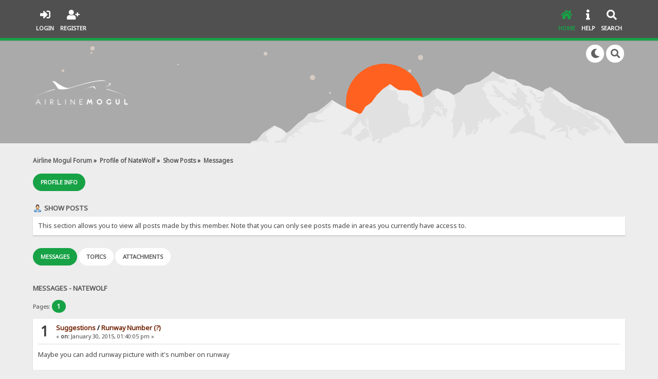

--- FILE ---
content_type: text/html; charset=UTF-8
request_url: https://forum.airlinemogul.com/index.php?action=profile;u=23724;area=showposts;sa=messages
body_size: 5698
content:
<?

/* 
 * Patch for filter_var()
 */
if(!function_exists('filter_var')){
	
	define('FILTER_VALIDATE_IP', 'ip');
	define('FILTER_FLAG_IPV4', 'ipv4');
	define('FILTER_FLAG_IPV6', 'ipv6');
	define('FILTER_VALIDATE_EMAIL', 'email');
	define('FILTER_FLAG_EMAIL_UNICODE', 'unicode');
	
	function filter_var($variable, $filter, $option = false){
		if($filter == 'ip'){
			if($option == 'ipv4'){
				if(preg_match("/(\d{1,3}\.\d{1,3}\.\d{1,3}\.\d{1,3})/", $variable, $matches)){
					$variable = $matches[1];
					return $variable;
				}
			}
			if($option == 'ipv6'){
				if(preg_match("/\s*(([:.]{0,7}[0-9a-fA-F]{0,4}){1,8})\s*/", $variable, $matches)){
					$variable = $matches[1];
					return $variable;
				}
			}
		}
		if($filter == 'email'){
			if($option == 'unicode' || $option == false){
				if(preg_match("/\s*(\S*@\S*\.\S*)\s*/", $variable, $matches)){
					$variable = $matches[1];
					return $variable;
				}
			}
		}
	}
}
<!DOCTYPE html>
<html xmlns="http://www.w3.org/1999/xhtml" lang="en-US">
<head>
	<meta charset="UTF-8" />
	<link rel="stylesheet" type="text/css" href="https://forum.airlinemogul.com/Themes/SunRise20/css/index.css?fin20" />
	<link rel="stylesheet" type="text/css" href="https://forum.airlinemogul.com/Themes/SunRise20/css/responsive.css?fin20" />
	<link rel="stylesheet" type="text/css" href="https://forum.airlinemogul.com/Themes/SunRise20/css/fontawesome-all.min.css" />
	<script src="https://code.jquery.com/jquery-3.2.1.min.js"></script>
	<script>
		var jq = jQuery.noConflict(true);
	</script>
		<link class="tobeswitched" rel="stylesheet" type="text/css" href="https://forum.airlinemogul.com/Themes/SunRise20/css/sunrise.css?fin20" />
	<link rel="stylesheet" type="text/css" href="https://forum.airlinemogul.com/Themes/default/css/webkit.css" />
	<script src="https://forum.airlinemogul.com/Themes/default/scripts/script.js?fin20"></script>
	<script src="https://forum.airlinemogul.com/Themes/SunRise20/scripts/theme.js?fin20"></script>
	<script><!-- // --><![CDATA[
		var smf_theme_url = "https://forum.airlinemogul.com/Themes/SunRise20";
		var smf_default_theme_url = "https://forum.airlinemogul.com/Themes/default";
		var smf_images_url = "https://forum.airlinemogul.com/Themes/SunRise20/images";
		var smf_scripturl = "//forum.airlinemogul.com/index.php?PHPSESSID=rfql517oos07rsgh2hhru20k3s&amp;";
		var smf_iso_case_folding = false;
		var smf_charset = "UTF-8";
		var ajax_notification_text = "Loading...";
		var ajax_notification_cancel_text = "Cancel";
	// ]]></script>
	<meta name="viewport" content="width=device-width, initial-scale=1">
	<meta name="theme-color" content="#FF6120">
	<meta name="description" content="Show Posts - NateWolf" />
	<title>Show Posts - NateWolf</title>
	<link rel="help" href="//forum.airlinemogul.com/index.php?PHPSESSID=rfql517oos07rsgh2hhru20k3s&amp;action=help" />
	<link rel="search" href="//forum.airlinemogul.com/index.php?PHPSESSID=rfql517oos07rsgh2hhru20k3s&amp;action=search" />
	<link rel="contents" href="//forum.airlinemogul.com/index.php?PHPSESSID=rfql517oos07rsgh2hhru20k3s&amp;" />
	<link rel="alternate" type="application/rss+xml" title="Airline Mogul Forum - RSS" href="//forum.airlinemogul.com/index.php?PHPSESSID=rfql517oos07rsgh2hhru20k3s&amp;type=rss;action=.xml" /><script type="text/javascript">
        var ct_date = new Date(), 
            ctTimeMs = new Date().getTime(),
            ctMouseEventTimerFlag = true, //Reading interval flag
            ctMouseData = [],
            ctMouseDataCounter = 0;

        function ctSetCookie(c_name, value) {
            document.cookie = c_name + "=" + encodeURIComponent(value) + "; path=/";
        }
        ctSetCookie("ct_ps_timestamp", Math.floor(new Date().getTime()/1000));
        ctSetCookie("ct_fkp_timestamp", "0");
        ctSetCookie("ct_pointer_data", "0");
        ctSetCookie("ct_timezone", "0");

        setTimeout(function(){
            ctSetCookie("ct_checkjs", "1419457700");
            ctSetCookie("ct_timezone", ct_date.getTimezoneOffset()/60*(-1));
        },1000);

        //Writing first key press timestamp
        var ctFunctionFirstKey = function output(event){
            var KeyTimestamp = Math.floor(new Date().getTime()/1000);
            ctSetCookie("ct_fkp_timestamp", KeyTimestamp);
            ctKeyStopStopListening();
        }

        //Reading interval
        var ctMouseReadInterval = setInterval(function(){
            ctMouseEventTimerFlag = true;
        }, 150);
            
        //Writting interval
        var ctMouseWriteDataInterval = setInterval(function(){
            ctSetCookie("ct_pointer_data", JSON.stringify(ctMouseData));
        }, 1200);

        //Logging mouse position each 150 ms
        var ctFunctionMouseMove = function output(event){
            if(ctMouseEventTimerFlag == true){
                
                ctMouseData.push([
                    Math.round(event.pageY),
                    Math.round(event.pageX),
                    Math.round(new Date().getTime() - ctTimeMs)
                ]);
                
                ctMouseDataCounter++;
                ctMouseEventTimerFlag = false;
                if(ctMouseDataCounter >= 100){
                    ctMouseStopData();
                }
            }
        }

        //Stop mouse observing function
        function ctMouseStopData(){
            if(typeof window.addEventListener == "function"){
                window.removeEventListener("mousemove", ctFunctionMouseMove);
            }else{
                window.detachEvent("onmousemove", ctFunctionMouseMove);
            }
            clearInterval(ctMouseReadInterval);
            clearInterval(ctMouseWriteDataInterval);                
        }

        //Stop key listening function
        function ctKeyStopStopListening(){
            if(typeof window.addEventListener == "function"){
                window.removeEventListener("mousedown", ctFunctionFirstKey);
                window.removeEventListener("keydown", ctFunctionFirstKey);
            }else{
                window.detachEvent("mousedown", ctFunctionFirstKey);
                window.detachEvent("keydown", ctFunctionFirstKey);
            }
        }

        if(typeof window.addEventListener == "function"){
            window.addEventListener("mousemove", ctFunctionMouseMove);
            window.addEventListener("mousedown", ctFunctionFirstKey);
            window.addEventListener("keydown", ctFunctionFirstKey);
        }else{
            window.attachEvent("onmousemove", ctFunctionMouseMove);
            window.attachEvent("mousedown", ctFunctionFirstKey);
            window.attachEvent("keydown", ctFunctionFirstKey);
        }
    </script>
	<script>
        jq(document).ready(function() {
            jq('.tooltip').tooltipster({
				delay: 0,
				theme: 'tooltipster-borderless'
			});
			jq("ul.quickbuttons:not(.phoneList) li a").each(function() {
				jq(this).tooltipster({
					content: jq(this).find("span"),
					selfDestruction: false,
					// if you use a single element as content for several tooltips, set this option to true
					contentCloning: false,
					delay: 0,
					theme: 'tooltipster-borderless'
				});
			});
        });
    </script>
</head>
<body>
	<header><div class="frame">
		<div id="top_section">
			<div class="wrapper" style="width:90%">
				<div class="user guest">
					<ul class="dropmenu">
			<li><a href="javascript:void(0)" class="firstlevel loginOpen"><i class="fas fa-sign-in-alt"></i>    <span>Login</span></a></li>
			<li><a href="//forum.airlinemogul.com/index.php?PHPSESSID=rfql517oos07rsgh2hhru20k3s&amp;action=register" class="firstlevel "><i class="fas fa-user-plus"></i>    <span>Register</span></a></li>		</ul>
				</div>
		<nav>
			<div class="incarn taphoOnly"><h4>Menu</h4><div class="menuOpener taphoOnlyInline floatright buttonLike" data-state="opened"><i class="fas fa-times"></i></div></div>
			<ul class="dropmenu" id="menu_nav">
				<li id="button_home">
					<a class="active firstlevel" href="//forum.airlinemogul.com/index.php?PHPSESSID=rfql517oos07rsgh2hhru20k3s&amp;">
						<i class="fas fa-home"></i><span class="last firstlevel">Home</span>
						
					</a>
				</li>
				<li id="button_help">
					<a class="firstlevel" href="//forum.airlinemogul.com/index.php?PHPSESSID=rfql517oos07rsgh2hhru20k3s&amp;action=help">
						<i class="fas fa-info"></i><span class="firstlevel">Help</span>
						
					</a>
				</li>
				<li id="button_search">
					<a class="firstlevel" href="//forum.airlinemogul.com/index.php?PHPSESSID=rfql517oos07rsgh2hhru20k3s&amp;action=search">
						<i class="fas fa-search"></i><span class="firstlevel">Search</span>
						
					</a>
				</li>
			</ul>
		</nav><div class="menuOpener taphoOnlyInline floatright buttonLike" data-state="closed"><i class="fas fa-bars"></i></div>
			</div>	</div>
	</div>
		<div id="upper_section" class="middletext"><div class="wrapper" style="width:90%">
			<div class="mosunmo">
				<div class="mountain"></div>
				<div class="sunmoon sunrise_m"></div>
				<div class="sr_star"></div><div class="sr_star"></div><div class="sr_star"></div><div class="sr_star"></div><div class="sr_star"></div>
				<div class="sr_star"></div><div class="sr_star"></div><div class="sr_star"></div><div class="sr_star"></div><div class="sr_star"></div>
			</div>
					<div class="forumtitle imgHead">
						<div onclick="window.location.href = '//forum.airlinemogul.com/index.php'" class="title_onclick">
							<img src="https://www.airlinemogul.com/includes/img/logo_white.png" alt="Airline Mogul Forum" />
						</div>
					</div>
			<div class="topSettings">
				<div class="searchButton fsOpen buttonLike icon_style floatright tooltip" title="Search"><i class="fas fa-search"></i></div>
				
				<div class="sr_modeSwitcher buttonLike icon_style floatright tooltip" title="Turn Off The Lights"><i class="fas fa-moon"></i></div>
			</div>
		</div>
		</div>
	</header>
	<div id="content_section" class="wrapper" style="width:90%">

	<div class="frame">
		<div id="main_content_section">
	<div class="navigate_section">
		<ul>
			<li>
				<a href="//forum.airlinemogul.com/index.php?PHPSESSID=rfql517oos07rsgh2hhru20k3s&amp;"><span>Airline Mogul Forum</span></a> &#187;
			</li>
			<li>
				<a href="//forum.airlinemogul.com/index.php?PHPSESSID=rfql517oos07rsgh2hhru20k3s&amp;action=profile;u=23724"><span>Profile of NateWolf</span></a> &#187;
			</li>
			<li>
				<a href="//forum.airlinemogul.com/index.php?PHPSESSID=rfql517oos07rsgh2hhru20k3s&amp;action=profile;u=23724;area=showposts"><span>Show Posts</span></a> &#187;
			</li>
			<li class="last">
				<a href="//forum.airlinemogul.com/index.php?PHPSESSID=rfql517oos07rsgh2hhru20k3s&amp;action=profile;u=23724;area=showposts;sa=messages"><span>Messages</span></a>
			</li>
		</ul>
	</div>
<div id="admin_menu">
	<ul class="dropmenu" id="dropdown_menu_1">
			<li><a class="active firstlevel" href="#"><span class="firstlevel">Profile Info</span></a>
				<ul>
					<li>
						<a href="//forum.airlinemogul.com/index.php?PHPSESSID=rfql517oos07rsgh2hhru20k3s&amp;action=profile;area=summary;u=23724"><span>Summary</span></a>
					</li>
					<li>
						<a href="//forum.airlinemogul.com/index.php?PHPSESSID=rfql517oos07rsgh2hhru20k3s&amp;action=profile;area=statistics;u=23724"><span>Show Stats</span></a>
					</li>
					<li>
						<a class="chosen" href="//forum.airlinemogul.com/index.php?PHPSESSID=rfql517oos07rsgh2hhru20k3s&amp;action=profile;area=showposts;u=23724"><span>Show Posts...</span></a>
						<ul>
							<li>
								<a href="//forum.airlinemogul.com/index.php?PHPSESSID=rfql517oos07rsgh2hhru20k3s&amp;action=profile;area=showposts;sa=messages;u=23724"><span>Messages</span></a>
							</li>
							<li>
								<a href="//forum.airlinemogul.com/index.php?PHPSESSID=rfql517oos07rsgh2hhru20k3s&amp;action=profile;area=showposts;sa=topics;u=23724"><span>Topics</span></a>
							</li>
							<li>
								<a href="//forum.airlinemogul.com/index.php?PHPSESSID=rfql517oos07rsgh2hhru20k3s&amp;action=profile;area=showposts;sa=attach;u=23724"><span>Attachments</span></a>
							</li>
						</ul>
					</li>
				</ul>
			</li>
	</ul>
</div>
<div id="admin_content">
	<div class="cat_bar">
		<h3 class="catbg">
			<span class="ie6_header floatleft"><img src="https://forum.airlinemogul.com/Themes/SunRise20/images/icons/profile_sm.gif" alt="" class="icon" />Show Posts
			</span>
		</h3>
	</div>
	<p class="windowbg description">
		This section allows you to view all posts made by this member. Note that you can only see posts made in areas you currently have access to.
	</p>
	<div id="adm_submenus">
		<ul class="dropmenu">
			<li>
				<a class="active firstlevel" href="//forum.airlinemogul.com/index.php?PHPSESSID=rfql517oos07rsgh2hhru20k3s&amp;action=profile;area=showposts;sa=messages;u=23724"><span class="firstlevel">Messages</span></a>
			</li>
			<li>
				<a class="firstlevel" href="//forum.airlinemogul.com/index.php?PHPSESSID=rfql517oos07rsgh2hhru20k3s&amp;action=profile;area=showposts;sa=topics;u=23724"><span class="firstlevel">Topics</span></a>
			</li>
			<li>
				<a class="firstlevel" href="//forum.airlinemogul.com/index.php?PHPSESSID=rfql517oos07rsgh2hhru20k3s&amp;action=profile;area=showposts;sa=attach;u=23724"><span class="firstlevel">Attachments</span></a>
			</li>
		</ul>
	</div><br class="clear" />
	<script type="text/javascript" src="https://forum.airlinemogul.com/Themes/default/scripts/profile.js"></script>
	<script type="text/javascript"><!-- // --><![CDATA[
		disableAutoComplete();
	// ]]></script>
		<div class="cat_bar">
			<h3 class="catbg">
				Messages - NateWolf
			</h3>
		</div>
		<div class="pagesection">
			<span>Pages: <strong class='navPages active'>1</strong> </span>
		</div>
		<div class="topic">
			<div class="windowbg core_posts">
				<span class="topslice"><span></span></span>
				<div class="content">
					<div class="counter">1</div>
					<div class="topic_details">
						<h5><strong><a href="//forum.airlinemogul.com/index.php?PHPSESSID=rfql517oos07rsgh2hhru20k3s&amp;board=49.0">Suggestions</a> / <a href="//forum.airlinemogul.com/index.php?PHPSESSID=rfql517oos07rsgh2hhru20k3s&amp;topic=13417.msg123090#msg123090">Runway Number (?)</a></strong></h5>
						<span class="smalltext">&#171;&nbsp;<strong>on:</strong> January 30, 2015, 01:40:05 pm&nbsp;&#187;</span>
					</div>
					<div class="list_posts">
					Maybe you can add runway picture with it&#039;s number on runway
					</div>
				</div>
				<br class="clear" />
				<span class="botslice"><span></span></span>
			</div>
		</div>
		<div class="topic">
			<div class="windowbg2 core_posts">
				<span class="topslice"><span></span></span>
				<div class="content">
					<div class="counter">2</div>
					<div class="topic_details">
						<h5><strong><a href="//forum.airlinemogul.com/index.php?PHPSESSID=rfql517oos07rsgh2hhru20k3s&amp;board=21.0">Game Data</a> / <a href="//forum.airlinemogul.com/index.php?PHPSESSID=rfql517oos07rsgh2hhru20k3s&amp;topic=5201.msg123089#msg123089">Re: States, Provences, Counties</a></strong></h5>
						<span class="smalltext">&#171;&nbsp;<strong>on:</strong> January 30, 2015, 01:36:19 pm&nbsp;&#187;</span>
					</div>
					<div class="list_posts">
					New Province since 25 October 2012<br /><br />Indonesia:<br /><br />(101, &#039;North Kalimantan&#039;)<br /><br />Airports:<br /><br />Juwata International Airport (not yet available in AM)
					</div>
				</div>
				<br class="clear" />
				<span class="botslice"><span></span></span>
			</div>
		</div>
		<div class="topic">
			<div class="windowbg core_posts">
				<span class="topslice"><span></span></span>
				<div class="content">
					<div class="counter">3</div>
					<div class="topic_details">
						<h5><strong><a href="//forum.airlinemogul.com/index.php?PHPSESSID=rfql517oos07rsgh2hhru20k3s&amp;board=21.0">Game Data</a> / <a href="//forum.airlinemogul.com/index.php?PHPSESSID=rfql517oos07rsgh2hhru20k3s&amp;topic=1287.msg123088#msg123088">Re: IMPORTANT - New Submit Airport Page</a></strong></h5>
						<span class="smalltext">&#171;&nbsp;<strong>on:</strong> January 30, 2015, 01:20:07 pm&nbsp;&#187;</span>
					</div>
					<div class="list_posts">
					<a href="http://www.kualanamu-airport.co.id/en/home" class="bbc_link" target="_blank">http://www.kualanamu-airport.co.id/en/home</a><br /><br /><a href="http://lombok-airport.com/?lang=en" class="bbc_link" target="_blank">http://lombok-airport.com/?lang=en</a><br /><br />This website hopefully useful to change Polonia airport and Selaparang airport become Kualanamu and lombok
					</div>
				</div>
				<br class="clear" />
				<span class="botslice"><span></span></span>
			</div>
		</div>
		<div class="pagesection" style="margin-bottom: 0;">
			<span>Pages: <strong class='navPages active'>1</strong> </span>
		</div>
</div><div class="cleantalk_tell_others" style="text-align: center;padding:5px 0;"><a href="https://cleantalk.org/smf-anti-spam-mod">SMF spam</a> blocked by CleanTalk</div>
		</div>
	</div></div>
	<footer>
			<div class="frame">
				<div class="wrapper" style="width:90%">
					<a href="#top_section" class="buttonLike toTopSR phoneNone"><i class="fas fa-arrow-up"></i></a>
					<ul class="reset">
						<li>Airline Mogul 2005-2019</li>
						<li class="copyright">
			<span class="smalltext" style="display: inline; visibility: visible; font-family: Verdana, Arial, sans-serif;"><a href="//forum.airlinemogul.com/index.php?PHPSESSID=rfql517oos07rsgh2hhru20k3s&amp;action=credits" title="Simple Machines Forum" target="_blank" class="new_win">SMF 2.0.15</a> |
 <a href="http://www.simplemachines.org/about/smf/license.php" title="License" target="_blank" class="new_win">SMF &copy; 2017</a>, <a href="http://www.simplemachines.org" title="Simple Machines" target="_blank" class="new_win">Simple Machines</a>
			</span><br />Designed with   <i class="fas fa-heart" style="color:red"></i>   by <a href="http://sycho.22web.org/" target="_blank" class="tooltip" title="Portfolio">SychO</a></li>
						<li class="social_media">
						<a href="http://www.facebook.com/pages/Airline-Mogul/10884471139" class="buttonLike invert icon_style tooltip facebook" title="Facebook"><i class="fab fa-facebook-f"></i></a><!--
						--><!--
						--><a href="http://www.twitter.com/airlinemogul" class="buttonLike invert icon_style tooltip twitter" title="Twitter"><i class="fab fa-twitter"></i></a><!--
						--><!--
						--><!--
						--><!--
						--><!--
						--><a href="https://www.airlinemogul.com/" class="buttonLike invert icon_style tooltip" title="Airline Mogul"><i class="fas fa-plane"></i></a></li>
					</ul>
			</div>
		</div>
	</footer><div class="fullscreen searchBar" style="display:none;">
			<div class="fsClose buttonLike icon_style"><i class="fas fa-times-circle"></i></div>
			<div class="fsInner">
				<form id="search_form" action="//forum.airlinemogul.com/index.php?PHPSESSID=rfql517oos07rsgh2hhru20k3s&amp;action=search2" method="post" accept-charset="UTF-8">
					<div class="inGroup" style="margin-top: 25px;">
						<input type="text" name="search" value="" class="input_text" required/>
						<span class="highlight"></span>
						<span class="bar"></span>
						<label>Search </label>
					</div>
					<input type="submit" name="submit" value="Search" class="button_submit" />
					<input type="hidden" name="advanced" value="0" /></form>
			</div>
		</div>
		<div class="fullscreen loginBar" style="display:none;">
			<div class="fsClose buttonLike icon_style"><i class="fas fa-times-circle"></i></div>
			<div class="fsInner">
				<script src="https://forum.airlinemogul.com/Themes/default/scripts/sha1.js"></script>
				<form id="guest_form" action="//forum.airlinemogul.com/index.php?PHPSESSID=rfql517oos07rsgh2hhru20k3s&amp;action=login2" method="post" accept-charset="UTF-8"  onsubmit="hashLoginPassword(this, 'ba691506c826930a05e266257397dc23');" autocomplete="off" >
					<input autocomplete="false" name="hidden" type="text" style="display:none;">
					<div class="inGroup griny" style="margin-top: 25px;">
						<input type="text" name="user" size="10" class="input_text" autocomplete="off" required/>
						<span class="highlight"></span>
						<span class="bar"></span>
						<label>Username</label>
					</div>
					<div class="inGroup griny">
						<input type="password" name="passwrd" size="10" class="input_password" autocomplete="nope" required/>
						<span class="highlight"></span>
						<span class="bar"></span>
						<label>Password</label>
					</div>
					<label class="container checkmall">Always stay logged in
					  <input type="checkbox" name="cookieneverexp" class="input_check" />
					  <span class="checkmark"></span>
					</label>
					<div class="downer">
						<input type="submit" value="Login" class="button_submit" />
						<a href="//forum.airlinemogul.com/index.php?PHPSESSID=rfql517oos07rsgh2hhru20k3s&amp;action=reminder">Forgot your password?</a>
					</div>
					<input type="hidden" name="hash_passwrd" value="" /><input type="hidden" name="bc6ed239" value="ba691506c826930a05e266257397dc23" />
				</form>
			</div>
		</div>
	<script>
		jq(document).ready(function () {
			jq(".fsOpen").click(function () {
				jq("input:text:visible:first").focus();
				jq("body").css("overflow", "hidden");
			});
			jq(".searchButton").click(function () {
				jq(".fullscreen.searchBar").css("display", "block");
			});
			jq(".loginOpen").click(function () {
				jq(".fullscreen.loginBar").css("display", "block");
			});
			jq(".fullscreen .fsClose").click(function () {
				jq(".fullscreen").css("display", "none");
				jq("body").css("overflow", "auto");
			});
		});

		// Cookies
		jq(".sr_modeSwitcher").click( function() {
			var sr_value = getCookie("sr_mode");

			if (sr_value == "") {
				var ava = "https://forum.airlinemogul.com/Themes/SunRise20/images/default_avatar_midnight.png";
				var sr_fa = "sun";
				var sr_link = "<link class=\"tobeswitched\" rel=\"stylesheet\" type=\"text/css\" href=\"https://forum.airlinemogul.com/Themes/SunRise20/css/midnight.css?fin20\" />";
				setCookie("sr_mode", 1, 30);
				jq(this).tooltipster("content", "Turn On The Lights");
			} else {
				if(sr_value == 1) {
					var sr_fa = "moon";
					var ava = "https://forum.airlinemogul.com/Themes/SunRise20/images/default_avatar.png";
					var sr_val = 0;
					var sr_link = "<link class=\"tobeswitched\" rel=\"stylesheet\" type=\"text/css\" href=\"https://forum.airlinemogul.com/Themes/SunRise20/css/sunrise.css?fin20\" />";
					jq(this).tooltipster("content", "Turn Off The Lights");
				} else {
					var sr_fa = "sun";
					var ava = "https://forum.airlinemogul.com/Themes/SunRise20/images/default_avatar_midnight.png";
					var sr_val = 1;
					var sr_link = "<link class=\"tobeswitched\" rel=\"stylesheet\" type=\"text/css\" href=\"https://forum.airlinemogul.com/Themes/SunRise20/css/midnight.css?fin20\" />";
					jq(this).tooltipster("content", "Turn On The Lights");
				}

				setCookie("sr_mode", sr_val, 30);
			}

			// Fade body out
			jq("body").fadeOut();

			// Switch the stylesheet
			jq(".sr_modeSwitcher").html("<i class='fas fa-"+sr_fa+"'></i>");
			setTimeout(function() {
					jq(".tobeswitched").remove();
					jq("head").append(sr_link);
					jq(".avatar.sr_switchable").attr("src", ava);
					if(sr_fa=="moon")
						jq(".sunmoon").removeClass("midnight");
					else
						jq(".sunmoon").removeClass("sunrise");
			}, 400);


			// Fade back in
			jq("body").fadeIn();

			setTimeout(function() {
					if(sr_fa=="moon")
						jq(".sunmoon").addClass("sunrise");
					else
						jq(".sunmoon").addClass("midnight");
			}, 500);
		} );

	</script>
	<div class="sampleClass"></div>
</body></html>

--- FILE ---
content_type: text/css
request_url: https://forum.airlinemogul.com/Themes/SunRise20/css/responsive.css?fin20
body_size: 4213
content:
/**
 * ## SunRise SMF Theme
 * ## @author: SychO (M.S)
 * ## sycho.22web.org
 * 
 * ## Copyright (C) 2018 SychO (M.S)
 * ## This program is free software; you can redistribute it and/or modify it under the terms of the GNU General Public License as published by the Free Software Foundation; either version 2 of the License, or (at your option) any later version.
 * ## This program is distributed in the hope that it will be useful, but WITHOUT ANY WARRANTY; without even the implied warranty of MERCHANTABILITY or FITNESS FOR A PARTICULAR PURPOSE. See the GNU General Public License for more details.
 * ## You should have received a copy of the GNU General Public License along with this program; if not, write to the Free Software Foundation, Inc., 59 Temple Place, Suite 330, Boston, MA 02111-1307 USA
 * ## LICENSE.TXT
 * 
 * ## version 2.0
*/
/* Tablet-->Mobile.
-------------------- */
@media (max-width: 768px) {
	/* Classes To Be Remembered.
	---------------------------- */
	.taphoNone {display: none}
	.taphoOnly {display: block}
	.taphoOnlyInline {display: inline-block}
	.taphoNone.buttonLike {display: none}
	.taphoOnly.buttonLike {display: block}
	.taphoOnlyInline.buttonLike {display: inline-block}
	.sampleClass{float:none;display:none;}
	/* Full Width */
	.boardindex_block, nav .dropmenu li ul, #admin_content #quick_tasks li, #admin_content #live_news, #admin_content #supportVersionsTable, 
	#admin_content .modblock_left, #admin_content .modblock_right, #mlist_search, #mlist_search input:not([type="checkbox"]),
	#searchform, #searchform input:not([type="checkbox"]), #advanced_search dl#search_options, #searchBoardsExpand, #searchBoardsExpand ul {
		display: block;
		position: relative;
		width: 100%;
		box-sizing: border-box;
		transform: none;
		top: 0;
		left: 0;
		margin: 0 0;
		float: none;
	}
	/* Remove */
	table.table_list tbody.content td.stats {
		display: none;
	}
	/* Little Menues */
	.phoneVflow {
    	overflow: visible;
	}
	.phoneListpapa {
		overflow: visible;
		background: transparent;
		z-index: 1;
	}
	.phoneList, ul.phoneList, ul.quickbuttons.phoneList {
		position: absolute;
		padding: 0;
		top: 36px;
		right: 1px;
		border-radius: 3px;
		overflow: hidden;
		height: 0;
		transition: all .25s ease;
	}
	.phoneListpapa:hover .phoneList {
		height: auto;
	}
	.phoneList li:not(.inline_mod_check), ul.phoneList li:not(.inline_mod_check), ul.quickbuttons.phoneList li:not(.inline_mod_check) {
		float: none;
		display: block;
		margin: 0;
	}
	.phoneList li a, ul.phoneList li a, ul.quickbuttons.phoneList li a {
		background: #ffffff;
		float: none;
		text-align: left;
		white-space: nowrap;
		border-radius: 0;
		padding: 3px 5px;
		width: unset;
		text-transform: uppercase;
	}
	.postarea ul.quickbuttons li a span {
		display: inline;
		margin-left: 5px;
		font-size: 11px;
	}
	.phoneList li a:before, ul.phoneList li a:before, ul.quickbuttons.phoneList li a:before, ul.quickbuttons li a i {
		font-size: 12px;
		line-height: 22px;
	}
	ul.quickbuttons.phoneList li.inline_mod_check {
		display: none;
	} form[name="pmFolder"] .post {
		margin-top: 1em;
	}
	/* Header.
	----------------- */
	header {z-index: 2; position:relative}
	header nav {
		position: fixed;
		width: 55%;
		box-sizing: border-box;
		float: none;
		right: -100%;
		background: #d5d5d5;
		z-index: 99;
		height: 100%;
		overflow-y: auto;
		padding-bottom: 2em;
		top: 0;
	}
	header nav .dropmenu>li {
		float: none;
		border-radius: 4px;
	}
	header nav .dropmenu>li>a.firstlevel>i {
		padding: 0 0;
		width: 31px;
		text-align: center;
		line-height: 37px;
		vertical-align: bottom;
		margin-right: 4px;
		margin-left: -4px;
	}
	header nav .dropmenu>li a.firstlevel {
		line-height: 37px;
		border-left: 4px solid rgb(85, 85, 85) !important;
		margin: 2px 0;
		padding: 8px 10px;
		border-radius: 0;
		background: transparent;
		text-align: left;
	}
	header nav .dropmenu>li a.firstlevel .buttonLike {}
	header nav .dropmenu>li a.firstlevel .buttonLike i {}
	header nav .dropmenu>li:hover a.firstlevel, header nav .dropmenu>li a.firstlevel:active {
		border-left-color: #ff6120 !important;
	}
	nav .dropmenu li a.firstlevel i, .dropmenu li a.firstlevel span.firstlevel {
		display: inline-block;
	} nav .dropmenu li ul {
		overflow: hidden;
		transition: all 0.8s;
		margin: -4px 0px 4px !important;
		padding: 0;
	} nav .dropmenu li ul li a {
		z-index: 0 !important;
		margin: 0 4px;
		border-radius: 0;
	} nav .dropmenu li ul.openEd {
		padding: 0px 0 2em;
	} header nav .dropmenu li a.active {
		border-left: 5px solid #ff8553 !important;
	}.dropmenu li ul {
		transition: all 0.8s;
	} .dropmenu li:hover>ul {
		animation: none;
		height: auto;
	} .topSettings {
		text-align: center;
	}
	.topSettings .buttonLike {
		float: none;
	}
	.user .dropmenu li>ul {
		overflow: hidden;
		padding: 0;
	}
	div.forumtitle .title_onclick.imgHeader img {
		max-width: 100%;
	}
	table.table_list tbody.content td.icon {
		width: 2%;
	}
	table.table_list tbody.content td.icon img {
		width: 35px;
	} #main_content_section{ overflow-x:visible; }
	#forumposts h3 span#author {
		display: none;
	}
	#forumposts .cat_bar:first-of-type {
		overflow: visible;
		height: auto;
	}
	#forumposts .cat_bar:first-of-type h3 {
		overflow: visible;
		height: auto;
		line-height: 23px;
		padding: 6px 10px;
	} #forumposts h3 img {
		margin: 1px 0.5em 0 0;
	} form#postmodify .roundframe {
		padding: 8px 10px;
	} #edit_poll fieldset input {
		display: block;
		box-sizing: border-box;
		width: 100%;
		margin: 0 !important;
	}
	#edit_poll ul.poll_main li {
		padding: 0;
	}
	#edit_poll ul.poll_main {
		padding: 0;
	}
	#content_section, .wrapper {
		width: 90% !important
	} #admin_menu li a.firstlevel:hover{
		background: black !important;
	} #admin_menu li a.firstlevel {
		margin: 2px 0;
	}
	#admin_menu .dropmenu>li {
		position: unset;
	} #admin_menu .dropmenu {position:relative;}
	#admin_menu .dropmenu:after{
		content:"";
		display:block;
		clear:both;
	}
	#admin_menu .dropmenu li:hover>ul {top: 100%;width:100%;}
	#admin_menu .dropmenu li li ul {
		left:0;margin:0;
		position: relative;
		display:block;
		top:0;
		width:100%;
		background: #e1e1e1;
		box-shadow:none;
	} #admin_menu .dropmenu li li li a {padding-left: 1.2em !important;} #admin_menu .dropmenu li li ul:after{
		content: "";
		display: block;
		position: absolute;
		top: -16px;
		left: 20px;
		border-bottom: 8px solid #e1e1e1;
		border-right: 8px solid transparent;
		border-left: 8px solid transparent;
		border-top: 8px solid transparent;
	}
	#admin_menu .dropmenu>li>ul {
		left: 0;
		border-top: 4px solid black;
		border-bottom: 4px solid black;
	} #mlist_search input:not([type="checkbox"]), #searchform input:not([type="checkbox"]) {
		margin: 2px 0;
	} #advanced_search dt {
		text-align: left;
	}
	
	.fullscreen .fsInner {
		width: 98%;
		box-sizing: border-box;
	} 
}

/* 720px
------------ */
@media (max-width: 720px) {
	#content_section, .wrapper {
		width: 99% !important;
	}
	#moderation_log_list .position, #moderation_log_list .ip {
		display: none;
	}
	#watch_user_list .posts:not(.unique), #watch_user_list .last_login {
		display: none;
	}
	#group_lists .stars {
		display: none;
	}
	#warning_list .time {
		display: none;
	}
}

/* Mobile Only.
------------------ */
@media only screen and (max-width: 480px) {
	/* Display None */
	.poster li.postcount,.poster li.karma,.poster li.gender, .poster li.karma_allow, .poster li.stars, .poster li.blurb, .side_icon, 
	table.table_list tbody.content td.lastpost, .phoneNone, phoneNone.buttonLike, .navigate_section ul li:not(.last) div.cust, .signature, li.title, 
	.user .dropmenu li a.firstlevel span:not(.spshl):not(.toolong), .topic_table td.stats, .topic_table td.lastpost, ul.quickbuttons li.inline_mod_check,
	#notification_list form:first-of-type th:nth-child(2), #notification_list form:first-of-type th:nth-child(3), 
	#notification_list form:first-of-type td:nth-child(2), #notification_list form:first-of-type td:nth-child(3), .buttonlist ul li a.button_strip_markselectread {
		display: none;
	}
	.phoneOnly {display: block;} .phoneOnlyInline {display: inline-block;}
	/* Full Width */
	#left_admsection, #main_admsection, .righter, .lefter, .middler, .poster, .postarea, .post_wrapper .keyinfo, header nav .dropmenu>li>ul, .buttonlist,
	div#upper_section div.user, div#upper_section div.news, div#detailedinfo, div#basicinfo, #upper_section div.forumtitle,
	.login, #month_grid, #stats_left, #top_posters, #top_topics_replies, #top_topics_starter, #stats_right, #top_boards, #top_topics_views, #most_online, 
	#fatal_error {
		display: block;
		position: relative;
		width: 100%;
		box-sizing: border-box;
		transform: none;
		top: 0;
		left: 0;
		margin: 0 0;
		float: none;
	}
	div#basicinfo {
		text-align: center;
	}

	#basicinfo ul li {
		float: none;
	}
	/* Clear */
	#admin_menu, .phoneClear {clear:both;}
	/* Force Full Width */
	dl:not(.phoneDL):not(.stats) dt, dl:not(.phoneDL):not(.stats) dd, #main_grid {
		display: block !important;
		position: relative !important;
		width: 100% !important;
		box-sizing: border-box !important;
		transform: none !important;
		top: 0 !important;
		left: 0 !important;
		margin: 0 0 !important;
		float: none !important;
		text-align: left;
	}
	.login dd input {
		display: block;
		width: 100%;
		box-sizing: border-box;
	}
	/* Full Width Tables */
	#month_grid table {
		display: table;
		position: relative;
		width: 100%;
		box-sizing: border-box;
		transform: none;
		top: 0;
		left: 0;
		margin: 0 0;
		float: none;
	}
	/* Icons Only */
	.buttonlist ul li a span {
		display: none;
	} .buttonlist ul li a:before {
		margin: 0 !important;
		line-height: 40px;
		font-size: 19px;
	} .buttonlist ul li a {
		padding: 0;
		width: 40px;
		text-align: center;
	} .buttonlist {
		margin: 0;
		text-align: center;
	} .buttonlist ul {
		margin: 0;
		padding: 6px 0;
		float: right;
	} .buttonlist ul li {
		float: none;
		display: inline-block;
	}
	.sampleClass {float:none;display:none;}
	/* Clear View */
	.poster:after {
		content: "";
		display:block;
		clear: both;
	}
	/* Spacing Elements */
	dl:not(.phoneDL):not(.stats) dt {margin: 10px 0 5px;}
	dd input {
		max-width: 100%;
	} /* The Ez Way */
	dl:not(.phoneDL):not(.stats) dt {margin: 10px 0 5px !important;} /* The Hard Way */
	dl.stats dd, dl.stats dt {overflow:hidden;text-overflow:ellipsis;white-space:nowrap;}
	/* Header.
	-------------- */
	header nav {width: 100%;}
	#upper_section {
	}
	#top_section {
		padding: 8px 0;
	} div.forumtitle .side_icon {
		display: block !important;
		margin: 0 auto;
	} div.forumtitle div {
		line-height: 40px;
	}
	div.forumtitle {
		padding: 0 0 0 8px;
	} div#upper_section div.news {
		font-size: 11px;
		text-align: center;
		display: none;
	} #upper_section {
		height: auto;
		padding: 0;
	} #upper_section div.forumtitle {
		max-width: unset;
		padding: 20px 0 25px;
		text-align: center;
	} .user .dropmenu li a.firstlevel>i {
		padding: 0;
		line-height: 52px;
		width: 30px;
	}
	/* Main.
	-------------- */
	#content_section, .wrapper {position: relative;z-index: 1;width: 98%!important;}
	#upper_section .wrapper {
		width: 100% !important;
	}
	#content_section>div.frame {
    padding: 8px 2px;
	}
	table.table_list td.info p.bdcrp {
		font-size: 11px;
	}
	.post {
		clear: both;
	}
	.poster {
		text-align: left;
		padding-bottom: 4px;
	}
	.poster div.avatar {
		float: left;
		margin: 0 8px 8px;
	}
	.poster div.avatar img.avatar {
		width: 70px;
		max-width: unset;
	}
	.poster li.profile {
		position: absolute;
		right: 5px;
		top: -12px;
		writing-mode: vertical-rl;
		-webkit-writing-mode: vertical-rl;
		-moz-writing-mode: vertical-rl;
		-ms-writing-mode: vertical-rl;
		-o-writing-mode: vertical-rl;
		height: 70px;
	} .poster li.profile a {
		margin: 0 1px;
	} .poster li.profile a img {
		vertical-align: text-top;
		padding: 6px;
	}
	ul.reset li.membergroup, ul.reset li.postgroup, .poster li.warning, #basicinfo h4 span.position {
		padding: 3px 0;
		line-height: 13px;
	} .poster h4 {
		font-size: 15px;
		margin: 12px 0 1px;
	}
	.poster h4 img[alt="Online"], .poster h4 img[alt="Offline"] {
		width: 12px;
		margin-top: 3px;
		vertical-align: top;
	} .post_wrapper ul.quickbuttons {
		background: transparent;
		position: absolute;
		box-shadow: 0 2px 2px rgba(0, 0, 0, 0.15);
	} .postarea div.flow_hidden {
		padding: 0;
	} .postarea {
		padding: 8px 10px 0;
	} .post_wrapper .keyinfo {
    	width: auto;
	} .poster ul.greezeInsider {
		background: transparent;
		margin: 0;
		padding: 0;
	} .post_wrapper .post {
		margin-top: 1em;
	}
	div#index_common_stats .layr {
		width: 33%!important;
		text-align: center;
	}
	div#index_common_stats .layr .blck i {
		float: none;
		margin: 0 auto 7px;
	} 
	form.modcenter_reported_posts .content div .floatleft, form.modcenter_reported_posts .content div .floatright {
		float: none;
	} .main_section:not(#whos_online) #mlist tr td:first-child {
		width: 1%;
		padding: 0 0px 0 8px;
		text-align: center;
	}
	#mlist th.first_th a {
		display: none;
	}
	#moderation_log_list .time {
		display: none;
	}
	#warning_list .reason {
		display: none;
	}
	/* Footer.
	-------------- */
	.righter, .lefter, .middler {
		margin: 7px 0;
		text-align: center;
		margin: 7px 0;
	}
	footer .frame.for_abt {
		font-size: 10px;
	}
	footer div.frame {
		padding: 10em 0 2em 0em;
	}
}

/* 320 Smallest Possible */
@media only screen and (max-width: 320px) {
	header .frame:before {
		background-size: auto 100%;
	}
}
/* TABLET.
-------------------------- */
@media only screen and (max-width: 768px) and (min-width: 480px) {
	/* Full Width */
	#upper_section div.forumtitle {
		display: block;
		position: relative;
		width: 100%;
		box-sizing: border-box;
		transform: none;
		top: 0;
		left: 0;
		margin: 0 0;
		float: none;
	}
	/* Remove */
	/* Header.
	--------------- */
	#upper_section div.news {
		right: 0;
	} #upper_section {
		height: auto;
		padding: 0;
	} #upper_section div.forumtitle {
		max-width: unset;
		padding: 1em 0 25px;
	}

	/* Main.
	------------- */
	table.table_list tbody.content td.lastpost {
		width: 33%;
	}
	/* Footer.
	------------ */
	footer div.frame {
		padding: 14em 0 2em 0em;
	}
}
/* Special Queries.
--------------------- */
@media (max-width: 855px) {
	#basicinfo img.avatar {
		max-width: 110px;
		height: auto;
		min-width: unset;
		width: auto;
		margin: 0 auto;
	}
} 
@media (max-width: 900px) {
	#moderationbuttons {
		clear: both;
	}
}
@media (max-width: 565px) {
	table.table_list tbody.content td.lastpost {
		display:none;
	}
}
@media (max-width: 500px) {
	footer .for_abt div.ryo, footer .for_abt.single div.ryo {
		width: 100%;
		float: none;
	}
}
@media (max-width: 620px) {
	.righter, .lefter, .middler {
		display: block;
		position: relative;
		width: 100%;
		box-sizing: border-box;
		transform: none;
		top: 0;
		left: 0;
		margin: 0 0;
		float: none;
		text-align: center;
		margin: 7px 0;
	}
}
@media (max-width: 1024px) and (min-width: 426px) {
	#upper_section .wrapper {
	} div.forumtitle div {
		white-space: nowrap;
		overflow: hidden;
		text-overflow: ellipsis;
		max-width: 80%;
	}
}
@media (max-width: 860px) {
    .eightSixtyRemove {
        display:none;
    }
}
@media only screen and (min-width: 1900px) {
	#content_section, .wrapper {
		width: 65% !important;
	}
}
/* SimplePortal Support.
------------------------ */
@media (max-width: 767px) {
	table#sp_main, table#sp_main>tbody>tr, table#sp_main>tbody>tr>td, table#sp_main>tbody {
		display: block;
		width: 100%;
		background: transparent;
		table-layout: unset;
	}
	table#sp_main {
		background: transparent;
	}
}

--- FILE ---
content_type: text/css
request_url: https://forum.airlinemogul.com/Themes/SunRise20/css/sunrise.css?fin20
body_size: 2766
content:
/**
 * ## SunRise SMF Theme
 * ## @author: SychO (M.S)
 * ## sycho.22web.org
 *
 * ## Copyright (C) 2018 SychO (M.S)
 * ## This program is free software; you can redistribute it and/or modify it under the terms of the GNU General Public License as published by the Free Software Foundation; either version 2 of the License, or (at your option) any later version.
 * ## This program is distributed in the hope that it will be useful, but WITHOUT ANY WARRANTY; without even the implied warranty of MERCHANTABILITY or FITNESS FOR A PARTICULAR PURPOSE. See the GNU General Public License for more details.
 * ## You should have received a copy of the GNU General Public License along with this program; if not, write to the Free Software Foundation, Inc., 59 Temple Place, Suite 330, Boston, MA 02111-1307 USA
 * ## LICENSE.TXT
 *
 * ## version 2.0
*/

/* General Styles.
---------------------- */
body {
    background: #ededed;
}
a, a:link, a:visited {
    color: #702000;
} 
a:hover {
    color: #17A246; // #FF6120;
}
#upper_section {
    background: #aaaaaa;
}
#top_section {
    background: #505050;
    box-shadow: 0 0px 2px rgba(0, 0, 0, 0.33);
    position: relative;
    z-index: 1;
    border-bottom: 5px solid #17A246;
}
/* Header Graphics */
.mountain {
	background-image: url("../images/custom/sr_sunrise.png");
	background-repeat: no-repeat;
}
.mosunmo .sr_star {
	background: #d7cbc2;
}
/* Footer Graphics */
footer {
    background: #d1c3da url(../images/custom/footer.jpg) no-repeat;
    background-size: 100%;
    background-position: left 0;
}

/* Backgrounds, No Alternating colors */
.windowbg, #preview_body, .windowbg2, .windowbg3 {
    background: white;
} 
.windowbg:not(td):not(tr):not(li), #preview_body:not(td):not(tr):not(li), .windowbg2:not(td):not(tr):not(li), .windowbg3:not(td):not(tr):not(li), .approvebg:not(td):not(tr):not(li), .approvebg2:not(td):not(tr):not(li) {
	box-shadow: 0 2px 2px rgba(0, 0, 0, 0.15);
}
/* Block Headers */
h3.catbg, h3.catbg2, h3.titlebg, h4.titlebg, h4.catbg, h3.catbg a:link, h3.catbg a:visited, h4.catbg a:link, h4.catbg a:visited, h3.catbg, .table_list tbody.header td, .table_list tbody.header td a {
    color: #555555;
    background: transparent;
}
h3.catbg a:hover, h4.catbg a:hover, .table_list tbody.header td a:hover {
    color: black;
}

.roundframe {
    background: #fff;
    box-shadow: 0 2px 2px rgba(0, 0, 0, 0.15);
}
.roundframe.bi {
    box-shadow: none;
    padding: 0;
}

#content_section li a {
    color: #555;
}

/* DropMenu */
.dropmenu li a {
    color: #555; // #555
}
.dropmenu li a.firstlevel {
    color: #FFF;
}
.dropmenu li ul {
    background: white;
}
.dropmenu li li a {}.dropmenu li li a:hover, .dropmenu li li:hover>a {
    color: #fff;
    background: #17A246; // #ff6120;
}
#content_section .dropmenu li a.firstlevel {
    background: #fff;
    padding: 11px 15px;
}
.dropmenu li:hover a.firstlevel {
    color: #FFF; // #FF6120
}
#content_section .dropmenu li:hover a.firstlevel {
    background: #17A246; // #FF6120;
    color: #fff;
}
.dropmenu li a.active {
    color: #17A246; // #FF8553;
}
#content_section .dropmenu li a.active {
    background: #17A246; // #FF6120;
    color: #fff;
}

/* Buttons */
.buttonlist ul li a, .buttonLike, a.buttonLike, a.buttonLike:link, a.buttonLike:visited, table.table_list a.collapse:link, table.table_list a.collapse:visited {
	color: #626262;
	background: white;
} 
.buttonlist ul li a:hover, ul.quickbuttons li a:hover, .buttonLike.icon_style:hover, .buttonLike:hover, a.buttonLike:hover, a.buttonLike:link:hover, a.buttonLike:visited:hover, table.table_list a.collapse:link:hover, table.table_list a.collapse:visited:hover {
    color: #ffffff;
	background: #17A246; // #FF6120;
}
.buttonlist.specialBL li a {
	background: transparent;
}

/* Table Styles */
.table_list tbody.content td.info a.subject {
    color: #17A246; // #FF6120;
}
table th, tr.catbg th {
	color: black;
	background: #ffffff;
	border-bottom: 2px solid #dbdbdb;
}
tr.catbg th a:link, tr.catbg th a:visited, tr.catbg2 td a:link, tr.catbg2 td a:visited {
	text-decoration: none;
}
table td, table tr td, table tbody tr td, table.table_grid td, table td.windowbg2, table td.windowbg {
	background: white;
	color: black;
}
table tr.catbg td {
    background: transparent;
    text-transform: uppercase;
}
td.info .child_boards a {
    background: #17A246; // #ff6120;
    color: white;
}
td.info .child_boards a:hover {
    background: #ededed;
    color: black;
}

/* Highlighted text - such as search results. */
.highlight, .highlight td, table.table_grid .highlight td
{
	color: #FF86A2 !important;
}

/* A more discreet highlight color, for selected membergroups etc. */
.highlight2, .highlight2 td, table.table_grid .highlight2 td
{
	background: #a3b1a8; // Light Orange #f5bea7;
}
/* Colors for background of posts requiring approval */
.approvebg, .approvebg2, .approvebg, table .approvebg td, table.table_grid .approvebg td, .approvebg2, table .approvebg2 td, table.table_grid .approvebg2 td
{
	color: #000;
	background-color: #FFF1EC;
}

/* Color for background of *topics* requiring approval */
.approvetbg, table .approvetbg td, table.table_grid .approvetbg td, .approvetbg2, table .approvetbg2 td, table.table_grid .approvetbg2 td
{
	color: #000;
	background-color: #e4a17c;
}

/* Sticky topics get a different background */
.stickybg, table .stickybg td, table.table_grid .stickybg td, .stickybg2, table .stickybg2 td, table.table_grid .stickybg2 td
{
	background-color: #fef8e1;
}

/* Locked posts get a different shade, too! */
.lockedbg, table .lockedbg td, table.table_grid .lockedbg td, .lockedbg2, table .lockedbg2 td, table.table_grid .lockedbg2 td
{
	background-color: #ECFFFB;
	font-style: italic;
}

/* Few Other Elements */
.news_marquee {
	background: #fff;
	box-shadow: 0 2px 2px rgba(0, 0, 0, 0.15);
}
.news_marquee > i {
    border-right: 1px solid #ededed;
}
.inner {
    border-top: 2px solid #ededed;
}
.description, .description_board, .plainbox {
    background:white;
    box-shadow: 0 2px 2px rgba(0, 0, 0, 0.15);
}
.boardindex_block .quan,
.boardindex_block #userstoday {
    background: #fff;
    box-shadow: 0 2px 2px rgba(0, 0, 0, 0.15);
}
.ident {
    background: #17A246; // #FF6120;
    color: #fff;
} 
.threadthis {
	background: #FFCDB9;
	box-shadow: 0 2px 2px rgba(0, 0, 0, 0.15);
}
hr, .hrcolor
{
	color: #ccc;
	background-color: #d7d7d7;
}
.quan hr, .windowbg hr, .window2bg hr {
    background: #ededed;
} 
.poster div.avatar>a {
	background: #fff;
	box-shadow: 0 2px 2px rgba(0, 0, 0, 0.15);
}
.statsbar div.bar {
    background: #ff8453;
}
.signature, .custom_fields_above_signature {
    border-top: 2px #ededed solid;
}

.signature {
    color: #6e6e6e;
}
.information {
	background: #FF86A2;
	color: black;
	border: none;
}
/* Page Index */
.navPages.active {
	background: #17A246; // #FF6120;
	color: white;
}
.navPages {
	background: #fff;
}
td .navPages {
	background: #f2f2f2;
}
.navPages:hover {
	background: #17A246; // #FF6120;
	color: white;
}

/* Common Stats */
div#index_common_stats .layr .blck i {
	background: #ffffff;
}

div#index_common_stats .layr:hover .blck i {
    background: #ff8453;
    color: #fff;
}

/* Pretty Boxes */
div#profile_error, .errorbox
{
	border-color: #FF202B;
	color: #3d3d3d;
	background: #FF868C;
	box-shadow: 0 2px 2px rgba(0, 0, 0, 0.15);
}
div#profile_success
{
	color: black;
	background: #90c695;
	border-color: #1e824c;
	box-shadow: 0 2px 2px rgba(0, 0, 0, 0.15);
}

.list_posts {
    border-top: 2px solid #ededed;
}


/* Auto Suggest */
.auto_suggest_div {background: white;}
.auto_suggest_item,.auto_suggest_item_hover {background-color: #ffffff;color: #000000;}
.auto_suggest_item_hover {background-color: #17A246;color: #ffffff;} // #FF6120;

fieldset {
    border: 2px solid #ededed;
}

/* Forum Title */
div.forumtitle .title_onclick {
    color: #555;
}
div.forumtitle .title_onclick:hover .side_icon {
    background: rgb(255, 132, 83);
}
div.forumtitle .title_onclick:hover .side_icon i {
	color: #fff;
}
div.forumtitle .title_onclick .side_icon i {
	color: #555;
}
div.forumtitle .side_icon {
	background: #fff;
}


.left_admmenu li strong a {
	background: #17A246; // #ff6120;
	color: #fff;
}
.bbc_table td {
    background: #f6f5f5;
}
code.bbc_code {
	background: #ededed;
}
.left_admmenu {
	background:#fff
}
.activity_stats li div.bar div {
	background: #17A246; // #ff6120;
}
/* vbgamer45's Like Posts Support.
---------------------------------- */
.like_posts_member_info_box {
    background: white!important;
}
.like_posts_member_info {
    border-top: none !important;
    border-bottom: 2px solid white!important;
}
.subject_details {
    background-color: #fff !important;
    color: #000 !important;
    display: none;
    position: absolute;
    padding: 10px;
    border: 0px !important;
    border-radius: 1px!important;
    width: auto!important;
}
.like_post_message_data,
.like_post_topic_data,
.like_post_board_data,
.like_post_most_liked_user_data,
.like_post_most_likes_given_user_data,
.like_post_stats_error {
    background: #fff !important;
    color: #000 !important;
}
.like_link {
    background: #ff6120 !important;
}